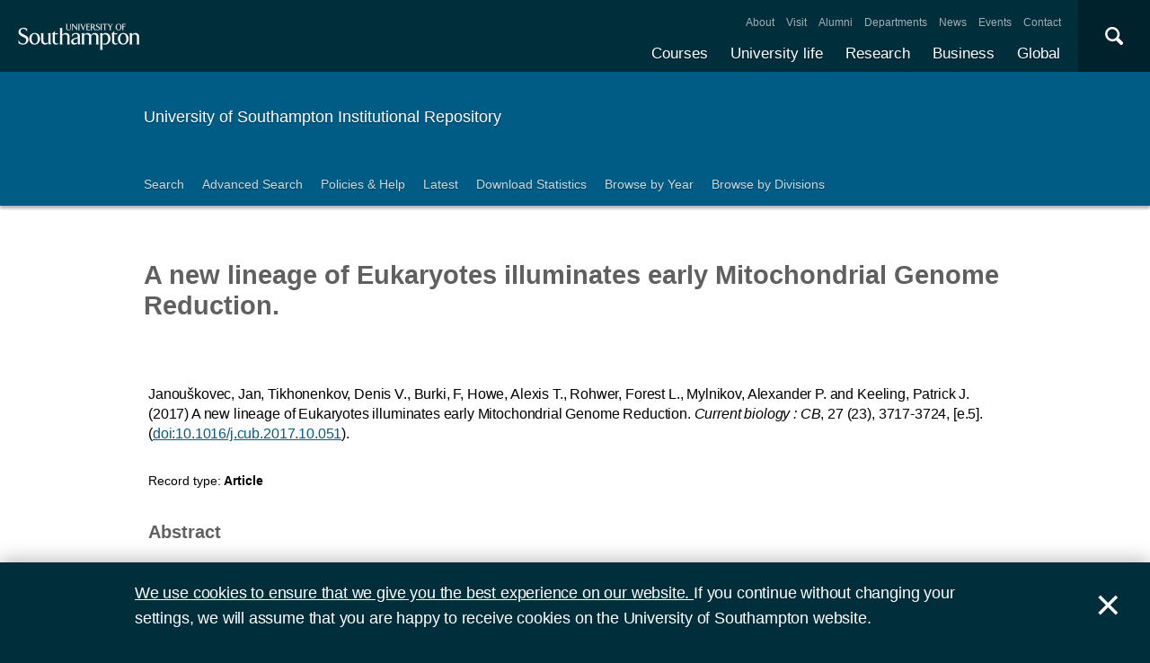

--- FILE ---
content_type: text/html; charset=utf-8
request_url: https://eprints.soton.ac.uk/458216/
body_size: 45690
content:
<!DOCTYPE html PUBLIC "-//W3C//DTD XHTML 1.0 Transitional//EN" "http://www.w3.org/TR/xhtml1/DTD/xhtml1-transitional.dtd">
<html xmlns="http://www.w3.org/1999/xhtml">
<head>
  <meta content="initial-scale=1, user-scalable=no, minimum-scale=1, maximum-scale=1" name="viewport" />
  <meta name="uosContentType" content="" />
  <meta content="utf-8" name="charset" />
  <meta http-equiv="X-UA-Compatible" content="IE=edge" />
  <title> A new lineage of Eukaryotes illuminates early Mitochondrial Genome Reduction.  - ePrints Soton</title>
  <link rel="icon" href="/favicon.ico" type="image/x-icon" />
  <link rel="shortcut icon" href="/favicon.ico" type="image/x-icon" />
  <script src="/javascript/jquery.min.js" type="text/javascript">// <!-- No script --></script>
  <script type="text/javascript">$.noConflict();</script>
  <meta name="eprints.eprintid" content="458216" />
<meta name="eprints.rev_number" content="8" />
<meta name="eprints.eprint_status" content="archive" />
<meta name="eprints.dir" content="foo/00/45/82/16" />
<meta name="eprints.datestamp" content="2022-06-30 17:34:22" />
<meta name="eprints.lastmod" content="2024-03-17 04:11:17" />
<meta name="eprints.status_changed" content="2022-06-30 17:34:22" />
<meta name="eprints.type" content="article" />
<meta name="eprints.metadata_visibility" content="show" />
<meta name="eprints.ispublished" content="pub" />
<meta name="eprints.full_text_status" content="none" />
<meta name="eprints.note" content="https://www.elsevier.com/about/policies/open-access-licenses/elsevier-user-license" />
<meta name="eprints.date" content="2017-11-22" />
<meta name="eprints.publication" content="Current biology : CB" />
<meta name="eprints.id_number" content="10.1016/j.cub.2017.10.051" />
<meta name="eprints.refereed" content="TRUE" />
<meta name="eprints.divisions" content="4c13f881-bf2b-40df-ba75-59da62513662" />
<meta name="eprints.volume" content="27" />
<meta name="eprints.number" content="23" />
<meta name="eprints.doi" content="10.1016/j.cub.2017.10.051" />
<meta name="eprints.ean" content="e.5" />
<meta name="eprints.creators_name" content="Janouškovec, Jan" />
<meta name="eprints.creators_name" content="Tikhonenkov, Denis V." />
<meta name="eprints.creators_name" content="Burki, F" />
<meta name="eprints.creators_name" content="Howe, Alexis T." />
<meta name="eprints.creators_name" content="Rohwer, Forest L." />
<meta name="eprints.creators_name" content="Mylnikov, Alexander P." />
<meta name="eprints.creators_name" content="Keeling, Patrick J." />
<meta name="eprints.creators_id" content="fbaa4a5d-872e-465b-b2c3-bb35df455cc6" />
<meta name="eprints.creators_id" content="a1c998c0-e960-4269-b711-70f098020d96" />
<meta name="eprints.creators_id" content="f0b7504b-e486-47c1-a648-d24a94641917" />
<meta name="eprints.creators_id" content="3e3b79df-ebfd-40e4-bb77-9b45eb8c4ef0" />
<meta name="eprints.creators_id" content="4b9c98f5-83f0-4aa4-aa0c-8bd0780bc17c" />
<meta name="eprints.creators_id" content="ba6dced3-1dcf-4879-aca5-36782fceee35" />
<meta name="eprints.creators_id" content="fd51c2ef-1daa-442d-b186-71001aa7ca7d" />
<meta name="eprints.creators_orcid" content="0000-0001-6547-749X" />
<meta name="eprints.creators_hidden" content="FALSE" />
<meta name="eprints.creators_hidden" content="FALSE" />
<meta name="eprints.creators_hidden" content="FALSE" />
<meta name="eprints.creators_hidden" content="FALSE" />
<meta name="eprints.creators_hidden" content="FALSE" />
<meta name="eprints.creators_hidden" content="FALSE" />
<meta name="eprints.creators_hidden" content="FALSE" />
<meta name="eprints.contributors_type" content="http://www.loc.gov/loc.terms/relators/AUT" />
<meta name="eprints.contributors_type" content="http://www.loc.gov/loc.terms/relators/AUT" />
<meta name="eprints.contributors_type" content="http://www.loc.gov/loc.terms/relators/AUT" />
<meta name="eprints.contributors_type" content="http://www.loc.gov/loc.terms/relators/AUT" />
<meta name="eprints.contributors_type" content="http://www.loc.gov/loc.terms/relators/AUT" />
<meta name="eprints.contributors_type" content="http://www.loc.gov/loc.terms/relators/AUT" />
<meta name="eprints.contributors_type" content="http://www.loc.gov/loc.terms/relators/AUT" />
<meta name="eprints.contributors_name" content="Janouškovec, Jan" />
<meta name="eprints.contributors_name" content="Tikhonenkov, Denis V." />
<meta name="eprints.contributors_name" content="Burki, F" />
<meta name="eprints.contributors_name" content="Howe, Alexis T." />
<meta name="eprints.contributors_name" content="Rohwer, Forest L." />
<meta name="eprints.contributors_name" content="Mylnikov, Alexander P." />
<meta name="eprints.contributors_name" content="Keeling, Patrick J." />
<meta name="eprints.contributors_id" content="fbaa4a5d-872e-465b-b2c3-bb35df455cc6" />
<meta name="eprints.contributors_id" content="a1c998c0-e960-4269-b711-70f098020d96" />
<meta name="eprints.contributors_id" content="f0b7504b-e486-47c1-a648-d24a94641917" />
<meta name="eprints.contributors_id" content="3e3b79df-ebfd-40e4-bb77-9b45eb8c4ef0" />
<meta name="eprints.contributors_id" content="4b9c98f5-83f0-4aa4-aa0c-8bd0780bc17c" />
<meta name="eprints.contributors_id" content="ba6dced3-1dcf-4879-aca5-36782fceee35" />
<meta name="eprints.contributors_id" content="fd51c2ef-1daa-442d-b186-71001aa7ca7d" />
<meta name="eprints.contributors_orcid" content="0000-0001-6547-749X" />
<meta name="eprints.contributors_hidden" content="FALSE" />
<meta name="eprints.contributors_hidden" content="FALSE" />
<meta name="eprints.contributors_hidden" content="FALSE" />
<meta name="eprints.contributors_hidden" content="FALSE" />
<meta name="eprints.contributors_hidden" content="FALSE" />
<meta name="eprints.contributors_hidden" content="FALSE" />
<meta name="eprints.contributors_hidden" content="FALSE" />
<meta name="eprints.title" content="A new lineage of Eukaryotes illuminates early Mitochondrial Genome Reduction." />
<meta name="eprints.abstract" content="The origin of eukaryotic cells represents a key transition in cellular evolution and is closely tied to outstanding questions about mitochondrial endosymbiosis [1, 2]. For example, gene-rich mitochondrial genomes are thought to be indicative of an ancient divergence, but this relies on unexamined assumptions about endosymbiont-to-host gene transfer [3, 4, 5]. Here, we characterize Ancoracysta twista, a new predatory flagellate that is not closely related to any known lineage in 201-protein phylogenomic trees and has a unique morphology, including a novel type of extrusome (ancoracyst). The Ancoracysta mitochondrion has a gene-rich genome with a coding capacity exceeding that of all other eukaryotes except the distantly related jakobids and Diphylleia, and it uniquely possesses heterologous, nucleus-, and mitochondrion-encoded cytochrome c maturase systems. To comprehensively examine mitochondrial genome reduction, we also assembled mitochondrial genomes from picozoans and colponemids and re-annotated existing mitochondrial genomes using hidden Markov model gene profiles. This revealed over a dozen previously overlooked mitochondrial genes at the level of eukaryotic supergroups. Analysis of trends over evolutionary time demonstrates that gene transfer to the nucleus was non-linear, that it occurred in waves of exponential decrease, and that much of it took place comparatively early, massively independently, and with lineage-specific rates. This process has led to differential gene retention, suggesting that gene-rich mitochondrial genomes are not a product of their early divergence. Parallel transfer of mitochondrial genes and their functional replacement by new nuclear factors are important in models for the origin of eukaryotes, especially as major gaps in our knowledge of eukaryotic diversity at the deepest level remain unfilled." />
<meta name="eprints.date_type" content="published" />
<meta name="eprints.pagerange" content="3717-3724" />
<meta name="eprints.languages_3char" content="eng" />
<meta name="eprints.pure_uuid" content="f16ab54f-cbaa-4c24-b633-49b1b90d59ca" />
<meta name="eprints.language" content="English" />
<meta name="eprints.fp7_type" content="info:eu-repo/semantics/article" />
<meta name="eprints.dates_date" content="2017-11-22" />
<meta name="eprints.dates_date_type" content="published" />
<meta name="eprints.hoa_compliant" content="304" />
<meta name="eprints.hoa_date_pub" content="2022-06-30" />
<meta name="eprints.citation" content="          Janouškovec, Jan, Tikhonenkov, Denis V., Burki, F, Howe, Alexis T., Rohwer, Forest L., Mylnikov, Alexander P. and Keeling, Patrick J.       (2017)     A new lineage of Eukaryotes illuminates early Mitochondrial Genome Reduction.       Current biology : CB, 27 (23), 3717-3724, [e.5].   (doi:10.1016/j.cub.2017.10.051 &lt;http://dx.doi.org/10.1016/j.cub.2017.10.051&gt;).            " />
<link rel="schema.DC" href="http://purl.org/DC/elements/1.0/" />
<meta name="DC.relation" content="https://eprints.soton.ac.uk/458216/" />
<meta name="DC.title" content="A new lineage of Eukaryotes illuminates early Mitochondrial Genome Reduction." />
<meta name="DC.creator" content="Janouškovec, Jan" />
<meta name="DC.creator" content="Tikhonenkov, Denis V." />
<meta name="DC.creator" content="Burki, F" />
<meta name="DC.creator" content="Howe, Alexis T." />
<meta name="DC.creator" content="Rohwer, Forest L." />
<meta name="DC.creator" content="Mylnikov, Alexander P." />
<meta name="DC.creator" content="Keeling, Patrick J." />
<meta name="DC.description" content="The origin of eukaryotic cells represents a key transition in cellular evolution and is closely tied to outstanding questions about mitochondrial endosymbiosis [1, 2]. For example, gene-rich mitochondrial genomes are thought to be indicative of an ancient divergence, but this relies on unexamined assumptions about endosymbiont-to-host gene transfer [3, 4, 5]. Here, we characterize Ancoracysta twista, a new predatory flagellate that is not closely related to any known lineage in 201-protein phylogenomic trees and has a unique morphology, including a novel type of extrusome (ancoracyst). The Ancoracysta mitochondrion has a gene-rich genome with a coding capacity exceeding that of all other eukaryotes except the distantly related jakobids and Diphylleia, and it uniquely possesses heterologous, nucleus-, and mitochondrion-encoded cytochrome c maturase systems. To comprehensively examine mitochondrial genome reduction, we also assembled mitochondrial genomes from picozoans and colponemids and re-annotated existing mitochondrial genomes using hidden Markov model gene profiles. This revealed over a dozen previously overlooked mitochondrial genes at the level of eukaryotic supergroups. Analysis of trends over evolutionary time demonstrates that gene transfer to the nucleus was non-linear, that it occurred in waves of exponential decrease, and that much of it took place comparatively early, massively independently, and with lineage-specific rates. This process has led to differential gene retention, suggesting that gene-rich mitochondrial genomes are not a product of their early divergence. Parallel transfer of mitochondrial genes and their functional replacement by new nuclear factors are important in models for the origin of eukaryotes, especially as major gaps in our knowledge of eukaryotic diversity at the deepest level remain unfilled." />
<meta name="DC.date" content="2017-11-22" />
<meta name="DC.type" content="Article" />
<meta name="DC.type" content="PeerReviewed" />
<meta name="DC.identifier" content="          Janouškovec, Jan, Tikhonenkov, Denis V., Burki, F, Howe, Alexis T., Rohwer, Forest L., Mylnikov, Alexander P. and Keeling, Patrick J.       (2017)     A new lineage of Eukaryotes illuminates early Mitochondrial Genome Reduction.       Current biology : CB, 27 (23), 3717-3724, [e.5].   (doi:10.1016/j.cub.2017.10.051 &lt;http://dx.doi.org/10.1016/j.cub.2017.10.051&gt;).            " />
<meta name="DC.relation" content="10.1016/j.cub.2017.10.051" />
<meta name="DC.relation" content="10.1016/j.cub.2017.10.051" />
<meta name="DC.language" content="English" />
<link rel="alternate" href="https://eprints.soton.ac.uk/cgi/export/eprint/458216/RDFXML/soton-eprint-458216.rdf" type="application/rdf+xml" title="RDF+XML" />
<link rel="alternate" href="https://eprints.soton.ac.uk/cgi/export/eprint/458216/BibTeX/soton-eprint-458216.bib" type="text/plain" title="BibTeX" />
<link rel="alternate" href="https://eprints.soton.ac.uk/cgi/export/eprint/458216/RIOXX2/soton-eprint-458216.xml" type="text/xml; charset=utf-8" title="RIOXX2 XML" />
<link rel="alternate" href="https://eprints.soton.ac.uk/cgi/export/eprint/458216/RDFNT/soton-eprint-458216.nt" type="text/plain" title="RDF+N-Triples" />
<link rel="alternate" href="https://eprints.soton.ac.uk/cgi/export/eprint/458216/JSON/soton-eprint-458216.js" type="application/json; charset=utf-8" title="JSON" />
<link rel="alternate" href="https://eprints.soton.ac.uk/cgi/export/eprint/458216/DC/soton-eprint-458216.txt" type="text/plain; charset=utf-8" title="Dublin Core" />
<link rel="alternate" href="https://eprints.soton.ac.uk/cgi/export/eprint/458216/DC_Ext/soton-eprint-458216.txt" type="text/plain; charset=utf-8" title="Dublin Core" />
<link rel="alternate" href="https://eprints.soton.ac.uk/cgi/export/eprint/458216/Atom/soton-eprint-458216.xml" type="application/atom+xml;charset=utf-8" title="Atom" />
<link rel="alternate" href="https://eprints.soton.ac.uk/cgi/export/eprint/458216/Simple/soton-eprint-458216.txt" type="text/plain; charset=utf-8" title="Simple Metadata" />
<link rel="alternate" href="https://eprints.soton.ac.uk/cgi/export/eprint/458216/Refer/soton-eprint-458216.refer" type="text/plain" title="Refer" />
<link rel="alternate" href="https://eprints.soton.ac.uk/cgi/export/eprint/458216/METS/soton-eprint-458216.xml" type="text/xml; charset=utf-8" title="METS" />
<link rel="alternate" href="https://eprints.soton.ac.uk/cgi/export/eprint/458216/HTML/soton-eprint-458216.html" type="text/html; charset=utf-8" title="HTML Citation" />
<link rel="alternate" href="https://eprints.soton.ac.uk/cgi/export/eprint/458216/Text/soton-eprint-458216.txt" type="text/plain; charset=utf-8" title="ASCII Citation" />
<link rel="alternate" href="https://eprints.soton.ac.uk/cgi/export/eprint/458216/ContextObject/soton-eprint-458216.xml" type="text/xml; charset=utf-8" title="OpenURL ContextObject" />
<link rel="alternate" href="https://eprints.soton.ac.uk/cgi/export/eprint/458216/EndNote/soton-eprint-458216.enw" type="text/enw" title="EndNote" />
<link rel="alternate" href="https://eprints.soton.ac.uk/cgi/export/eprint/458216/MODS/soton-eprint-458216.xml" type="text/xml; charset=utf-8" title="MODS" />
<link rel="alternate" href="https://eprints.soton.ac.uk/cgi/export/eprint/458216/COinS/soton-eprint-458216.txt" type="text/plain; charset=utf-8" title="OpenURL ContextObject in Span" />
<link rel="alternate" href="https://eprints.soton.ac.uk/cgi/export/eprint/458216/HTMLList/soton-eprint-458216.html" type="text/html; charset=utf-8" title="HTML List" />
<link rel="alternate" href="https://eprints.soton.ac.uk/cgi/export/eprint/458216/DIDL/soton-eprint-458216.xml" type="text/xml; charset=utf-8" title="MPEG-21 DIDL" />
<link rel="alternate" href="https://eprints.soton.ac.uk/cgi/export/eprint/458216/XML/soton-eprint-458216.xml" type="application/vnd.eprints.data+xml; charset=utf-8" title="EP3 XML" />
<link rel="alternate" href="https://eprints.soton.ac.uk/cgi/export/eprint/458216/DataCiteXML/soton-eprint-458216.xml" type="application/xml; charset=utf-8" title="Data Cite XML" />
<link rel="alternate" href="https://eprints.soton.ac.uk/cgi/export/eprint/458216/RIS/soton-eprint-458216.ris" type="text/plain" title="Reference Manager" />
<link rel="alternate" href="https://eprints.soton.ac.uk/cgi/export/eprint/458216/RDFN3/soton-eprint-458216.n3" type="text/n3" title="RDF+N3" />
<link rel="alternate" href="https://eprints.soton.ac.uk/cgi/export/eprint/458216/HTMLPlus/soton-eprint-458216.html" type="text/html; charset=utf-8" title="HTML Citation" />
<link rel="Top" href="http://eprints.soton.ac.uk/" />
    <link rel="Sword" href="https://eprints.soton.ac.uk/sword-app/servicedocument" />
    <link rel="SwordDeposit" href="https://eprints.soton.ac.uk/id/contents" />
    <link rel="Search" type="text/html" href="http://eprints.soton.ac.uk/cgi/search" />
    <link rel="Search" type="application/opensearchdescription+xml" href="http://eprints.soton.ac.uk/cgi/opensearchdescription" />
    <script type="text/javascript" src="https://www.google.com/jsapi"><!--padder--></script><script type="text/javascript">
// <![CDATA[
google.load("visualization", "1", {packages:["corechart", "geochart"]});
// ]]></script><script type="text/javascript">
// <![CDATA[
var eprints_http_root = "https:\/\/eprints.soton.ac.uk";
var eprints_http_cgiroot = "https:\/\/eprints.soton.ac.uk\/cgi";
var eprints_oai_archive_id = "eprints.soton.ac.uk";
var eprints_logged_in = false;
// ]]></script>
    <style type="text/css">.ep_logged_in { display: none }</style>
    <link rel="stylesheet" type="text/css" href="/style/auto-3.3.15.css" />
    <script type="text/javascript" src="/javascript/auto-3.3.15.js"><!--padder--></script>
    <!--[if lte IE 6]>
        <link rel="stylesheet" type="text/css" href="/style/ie6.css" />
   <![endif]-->
    <meta name="Generator" content="EPrints 3.3.15" />
    <meta http-equiv="Content-Type" content="text/html; charset=UTF-8" />
    <meta http-equiv="Content-Language" content="en" />
    
  <script type="text/x-mathjax-config">
    MathJax.Hub.Config({tex2jax: {inlineMath: [['$','$'], ['\\(','\\)']]}});
  </script>
  <script type="text/javascript" async="async" src="https://cdnjs.cloudflare.com/ajax/libs/mathjax/2.7.1/MathJax.js?config=TeX-MML-AM_CHTML">
  </script>
  <link type="text/css" href="https://www.southampton.ac.uk/assets/site/design/styles/uos.main.0.7.3.min.css" rel="stylesheet" />
</head>
<body>

<header data-mobile="/sitemap.json" class="uos-chrome-header">
<a tabindex="1" href="http://www.southampton.ac.uk" class="uos-brand"><span>The University of Southampton</span></a>
<div class="uos-header-dual-navigation"><nav class="uos-header-dual-navigation-wrap">
<ul id="js-header-nav-primary" class="uos-header-nav uos-header-nav-primary uos-shadow-text">
  <li><a href="https://www.southampton.ac.uk/courses.page" target="_top" title="Explore our full range of courses and prospectuses">Courses</a></li>
  <li><a href="https://www.southampton.ac.uk/uni-life.page" target="_top" title="Find out about all aspects of university life">University life</a></li>
  <li><a href="https://www.southampton.ac.uk/research.page" target="_top" title="Discover our research, facilities, expertise and researcher support ">Research</a></li>
  <li><a href="https://www.southampton.ac.uk/business.page" target="_top" title="Access our world-class experts, facilities, and business services">Business</a></li>
  <li><a href="https://www.southampton.ac.uk/global-connections.page" target="_top" title="Explore our links with talented people around the world">Global</a></li>
</ul>
<ul class="uos-header-nav uos-header-nav-secondary">
<li><a href="https://www.southampton.ac.uk/about.page" target="_top" title="">About</a></li>
<li><a href="https://www.southampton.ac.uk/about/visit.page" target="_top" title="">Visit</a></li>
<li><a href="https://www.southampton.ac.uk/alumni-supporters.page" target="_top" title="">Alumni</a></li>
<li><a href="https://www.southampton.ac.uk/about/departments.page" target="_top" title="">Departments</a></li>
<li><a href="https://www.southampton.ac.uk/news.page" target="_top" title="">News</a></li>
<li><a href="https://www.southampton.ac.uk/news/events.page" target="" title="">Events</a></li>
<li><a href="https://www.southampton.ac.uk/contact.page" target="_top" title="">Contact</a></li>
</ul></nav></div>

<div data-target=".uos-blade-cover" class="uos-header-mobile-trigger js-trigger"></div><div class="uos-blade-cover"><div class="uos-blade-container"><nav class="uos-blade-menu uos-blade-slide"></nav></div></div><div class="uos-header-search"><div data-target=".uos-header-search-drop" class="uos-header-search-trigger js-trigger">×</div><form method="get" action="https://search.soton.ac.uk/Pages/Results.aspx" class="uos-header-search-drop uos-shadow-box" id="dropSearch"><label class="uos-sr">Search the Site</label><input name="k" placeholder="Search..." class="uos-search-input" id="uos-main-search" /><button class="uos-btn uos-btn-primary">Search</button><div class="uos-btn-group"><span class="uos-header-search-sub">Filter your search:</span><input checked="" name="filter" type="radio" class="uos-sr" id="searchCategoryAll" /><label onclick="document.getElementById('dropSearch').action='https://search.soton.ac.uk/Pages/Results.aspx';" for="searchCategoryAll" class="uos-btn"> All </label><input name="filter" type="radio" class="uos-sr" id="searchCategoryCourses" /><label onclick="document.getElementById('dropSearch').action='https://search.soton.ac.uk/Pages/courseresults.aspx';" for="searchCategoryCourses" class="uos-btn"> Courses </label><input name="filter" type="radio" class="uos-sr" id="searchCategoryProjects" /><label onclick="document.getElementById('dropSearch').action='https://search.soton.ac.uk/Pages/projectresults.aspx';" for="searchCategoryProjects" class="uos-btn"> Projects </label><input name="filter" type="radio" class="uos-sr" id="searchCategoryStaff" /><label onclick="document.getElementById('dropSearch').action='https://search.soton.ac.uk/Pages/staffresults.aspx';" for="searchCategoryStaff" class="uos-btn"> Staff </label></div></form></div></header>



<div class="uos-tier uos-tier-banner uos-shadow-text"><div class="uos-tier-inner"><span class="uos-tier-banner-title"><a href="/">University of Southampton Institutional Repository</a></span></div></div><nav class="uos-tier uos-tier-compressed uos-site-menus uos-shadow-text  uos-site-menus-single"><div class="uos-tier-inner"><div data-menu="0" class="js-more-menu uos-site-menu"><div class="uos-site-menu-crop"><ul class="uos-site-menu-container">
  <li class="uos-site-menu-link"><a href="http://eprints.soton.ac.uk/cgi/search/simple">Search</a></li>
  <li class="uos-site-menu-link"><a href="http://eprints.soton.ac.uk/cgi/search/advanced">Advanced Search</a></li>
  <li class="uos-site-menu-link"><a href="http://library.soton.ac.uk/openaccess/eprints">Policies &amp; Help</a></li>
  <li class="uos-site-menu-link"><a href="https://eprints.soton.ac.uk/cgi/latest">Latest</a></li>
  <li class="uos-site-menu-link"><a href="https://eprints.soton.ac.uk/stats.html">Download Statistics</a></li>
  <li class="uos-site-menu-link"><a href="https://eprints.soton.ac.uk/view/year/">Browse by Year</a></li>
  <li class="uos-site-menu-link"><a href="https://eprints.soton.ac.uk/view/divisions/">Browse by Divisions</a></li>
</ul>
</div><span data-direction="left" class="uos-site-menu-control uos-control-left"><em class="uos-sr">Left</em></span><span data-direction="right" class="uos-site-menu-control uos-control-right"><em class="uos-sr">Right</em></span></div></div></nav>



<div class="uos-tier "><div class="uos-tier-inner">
<div class="uos-ep-main">





        
        <h1 class="ep_tm_pagetitle">

A new lineage of Eukaryotes illuminates early Mitochondrial Genome Reduction.

</h1>
        <div class="ep_summary_content"><div class="ep_summary_content_left"></div><div class="ep_summary_content_right"></div><div class="ep_summary_content_top"></div><div class="ep_summary_content_main">
  
  

  

<div style="display:none">
  
      <div itemscope="itemscope" itemtype="http://schema.org/ScholarlyArticle">
        

<div itemprop="name">A new lineage of Eukaryotes illuminates early Mitochondrial Genome Reduction.</div>
<div itemprop="headline">A new lineage of Eukaryotes illuminates early Mitochondrial Genome Reduction.</div>
<img itemprop="image" src="/images/eprintslogo.gif" />

  <div itemprop="description">The origin of eukaryotic cells represents a key transition in cellular evolution and is closely tied to outstanding questions about mitochondrial endosymbiosis [1, 2]. For example, gene-rich mitochondrial genomes are thought to be indicative of an ancient divergence, but this relies on unexamined assumptions about endosymbiont-to-host gene transfer [3, 4, 5]. Here, we characterize Ancoracysta twista, a new predatory flagellate that is not closely related to any known lineage in 201-protein phylogenomic trees and has a unique morphology, including a novel type of extrusome (ancoracyst). The Ancoracysta mitochondrion has a gene-rich genome with a coding capacity exceeding that of all other eukaryotes except the distantly related jakobids and Diphylleia, and it uniquely possesses heterologous, nucleus-, and mitochondrion-encoded cytochrome c maturase systems. To comprehensively examine mitochondrial genome reduction, we also assembled mitochondrial genomes from picozoans and colponemids and re-annotated existing mitochondrial genomes using hidden Markov model gene profiles. This revealed over a dozen previously overlooked mitochondrial genes at the level of eukaryotic supergroups. Analysis of trends over evolutionary time demonstrates that gene transfer to the nucleus was non-linear, that it occurred in waves of exponential decrease, and that much of it took place comparatively early, massively independently, and with lineage-specific rates. This process has led to differential gene retention, suggesting that gene-rich mitochondrial genomes are not a product of their early divergence. Parallel transfer of mitochondrial genes and their functional replacement by new nuclear factors are important in models for the origin of eukaryotes, especially as major gaps in our knowledge of eukaryotic diversity at the deepest level remain unfilled.</div>




  <div itemprop="identifier"><a href="http://doi.org/10.1016/j.cub.2017.10.051" target="_blank">10.1016/j.cub.2017.10.051</a></div>







  <div itemprop="pagination">3717-3724</div>





  
    <div itemprop="creator" itemscope="itemscope" itemtype="http://schema.org/Person">
      <div itemprop="name"><span class="person_name">Janouškovec, Jan</span></div>
      
        <div itemprop="identifier">fbaa4a5d-872e-465b-b2c3-bb35df455cc6</div>
      
    </div>
  
    <div itemprop="creator" itemscope="itemscope" itemtype="http://schema.org/Person">
      <div itemprop="name"><span class="person_name">Tikhonenkov, Denis V.</span></div>
      
        <div itemprop="identifier">a1c998c0-e960-4269-b711-70f098020d96</div>
      
    </div>
  
    <div itemprop="creator" itemscope="itemscope" itemtype="http://schema.org/Person">
      <div itemprop="name"><span class="person_name">Burki, F</span></div>
      
        <div itemprop="identifier">f0b7504b-e486-47c1-a648-d24a94641917</div>
      
    </div>
  
    <div itemprop="creator" itemscope="itemscope" itemtype="http://schema.org/Person">
      <div itemprop="name"><span class="person_name">Howe, Alexis T.</span></div>
      
        <div itemprop="identifier">3e3b79df-ebfd-40e4-bb77-9b45eb8c4ef0</div>
      
    </div>
  
    <div itemprop="creator" itemscope="itemscope" itemtype="http://schema.org/Person">
      <div itemprop="name"><span class="person_name">Rohwer, Forest L.</span></div>
      
        <div itemprop="identifier">4b9c98f5-83f0-4aa4-aa0c-8bd0780bc17c</div>
      
    </div>
  
    <div itemprop="creator" itemscope="itemscope" itemtype="http://schema.org/Person">
      <div itemprop="name"><span class="person_name">Mylnikov, Alexander P.</span></div>
      
        <div itemprop="identifier">ba6dced3-1dcf-4879-aca5-36782fceee35</div>
      
    </div>
  
    <div itemprop="creator" itemscope="itemscope" itemtype="http://schema.org/Person">
      <div itemprop="name"><span class="person_name">Keeling, Patrick J.</span></div>
      
        <div itemprop="identifier">fd51c2ef-1daa-442d-b186-71001aa7ca7d</div>
      
    </div>
  


  

   

  







  
    
      <div itemprop="datePublished">22 November 2017</div>
    
    
  



  
    <div itemprop="contributor" itemscope="itemscope" itemtype="http://schema.org/Person">
      <div itemprop="name"><span class="person_name">Janouškovec, Jan</span></div>
      
        <div itemprop="identifier">fbaa4a5d-872e-465b-b2c3-bb35df455cc6</div>
      
    </div>
  
    <div itemprop="contributor" itemscope="itemscope" itemtype="http://schema.org/Person">
      <div itemprop="name"><span class="person_name">Tikhonenkov, Denis V.</span></div>
      
        <div itemprop="identifier">a1c998c0-e960-4269-b711-70f098020d96</div>
      
    </div>
  
    <div itemprop="contributor" itemscope="itemscope" itemtype="http://schema.org/Person">
      <div itemprop="name"><span class="person_name">Burki, F</span></div>
      
        <div itemprop="identifier">f0b7504b-e486-47c1-a648-d24a94641917</div>
      
    </div>
  
    <div itemprop="contributor" itemscope="itemscope" itemtype="http://schema.org/Person">
      <div itemprop="name"><span class="person_name">Howe, Alexis T.</span></div>
      
        <div itemprop="identifier">3e3b79df-ebfd-40e4-bb77-9b45eb8c4ef0</div>
      
    </div>
  
    <div itemprop="contributor" itemscope="itemscope" itemtype="http://schema.org/Person">
      <div itemprop="name"><span class="person_name">Rohwer, Forest L.</span></div>
      
        <div itemprop="identifier">4b9c98f5-83f0-4aa4-aa0c-8bd0780bc17c</div>
      
    </div>
  
    <div itemprop="contributor" itemscope="itemscope" itemtype="http://schema.org/Person">
      <div itemprop="name"><span class="person_name">Mylnikov, Alexander P.</span></div>
      
        <div itemprop="identifier">ba6dced3-1dcf-4879-aca5-36782fceee35</div>
      
    </div>
  
    <div itemprop="contributor" itemscope="itemscope" itemtype="http://schema.org/Person">
      <div itemprop="name"><span class="person_name">Keeling, Patrick J.</span></div>
      
        <div itemprop="identifier">fd51c2ef-1daa-442d-b186-71001aa7ca7d</div>
      
    </div>
  







      </div>
    
</div>



  <div class="uos-grid uos-grid-1">
    <p>
<span class="citation">

      
  

  
  

  
  

  
    <span class="creators"><span class="person_name">Janouškovec, Jan</span>, <span class="person_name">Tikhonenkov, Denis V.</span>, <span class="person_name">Burki, F</span>, <span class="person_name">Howe, Alexis T.</span>, <span class="person_name">Rohwer, Forest L.</span>, <span class="person_name">Mylnikov, Alexander P.</span> and <span class="person_name">Keeling, Patrick J.</span></span>
  





  
  
  
   
    <span class="date">(2017)</span>
  



  
    
    <span class="title">A new lineage of Eukaryotes illuminates early Mitochondrial Genome Reduction.</span>


  
  

  



  
    <span class="publication"><em>Current biology : CB</em></span>, <span class="volume">27</span> <span class="number">(23)</span>, <span class="pagerange">3717-3724</span>, <span class="article-number">[e.5]</span>.
  

  <span class="doi"> (<a href="http://dx.doi.org/10.1016/j.cub.2017.10.051">doi:10.1016/j.cub.2017.10.051</a>).</span> 

  
  

   


  
  
  

  




  
</span>
</p>
  </div>

  <div class="uos-grid uos-grid-1">
    <div class="uos-eprints-dv">
      <span class="uos-eprints-dv-label">Record type:</span>
      Article
      
      
      
    </div>
  </div>

    
      <div class="uos-grid uos-grid-1">
        
          <h2>Abstract</h2>
          <p>The origin of eukaryotic cells represents a key transition in cellular evolution and is closely tied to outstanding questions about mitochondrial endosymbiosis [1, 2]. For example, gene-rich mitochondrial genomes are thought to be indicative of an ancient divergence, but this relies on unexamined assumptions about endosymbiont-to-host gene transfer [3, 4, 5]. Here, we characterize Ancoracysta twista, a new predatory flagellate that is not closely related to any known lineage in 201-protein phylogenomic trees and has a unique morphology, including a novel type of extrusome (ancoracyst). The Ancoracysta mitochondrion has a gene-rich genome with a coding capacity exceeding that of all other eukaryotes except the distantly related jakobids and Diphylleia, and it uniquely possesses heterologous, nucleus-, and mitochondrion-encoded cytochrome c maturase systems. To comprehensively examine mitochondrial genome reduction, we also assembled mitochondrial genomes from picozoans and colponemids and re-annotated existing mitochondrial genomes using hidden Markov model gene profiles. This revealed over a dozen previously overlooked mitochondrial genes at the level of eukaryotic supergroups. Analysis of trends over evolutionary time demonstrates that gene transfer to the nucleus was non-linear, that it occurred in waves of exponential decrease, and that much of it took place comparatively early, massively independently, and with lineage-specific rates. This process has led to differential gene retention, suggesting that gene-rich mitochondrial genomes are not a product of their early divergence. Parallel transfer of mitochondrial genes and their functional replacement by new nuclear factors are important in models for the origin of eukaryotes, especially as major gaps in our knowledge of eukaryotic diversity at the deepest level remain unfilled.</p>
        
        <p>This record has no associated files available for download.</p>
      </div>
    
    
   


  
  <div class="uos-grid uos-grid-2-3" style="clear:both">

  <h2>More information</h2>
  
    
      <div class="uos-eprints-dv"><span class="uos-eprints-dv-label">Published date:</span> 22 November 2017</div> 
    
  

  
    
  
    
     <div class="uos-eprints-dv">
        <span class="uos-eprints-dv-label">Additional Information:</span>
        https://www.elsevier.com/about/policies/open-access-licenses/elsevier-user-license
      </div>
    
  
    
  
    
  
    
  
    
  
    
  
    
  

  <div class="uos-button-set">
  
    
  
  </div>

        <h2>Identifiers</h2>

        <div class="uos-eprints-dv"><span class="uos-eprints-dv-label">Local EPrints ID:</span> 458216</div>
        <div class="uos-eprints-dv"><span class="uos-eprints-dv-label">URI:</span> http://eprints.soton.ac.uk/id/eprint/458216</div>
        
          <div class="uos-eprints-dv"><span class="uos-eprints-dv-label">DOI:</span> <a href="http://dx.doi.org/10.1016/j.cub.2017.10.051">doi:10.1016/j.cub.2017.10.051</a></div>
        
        
        
        
          <div class="uos-eprints-dv"><span class="uos-eprints-dv-label">PURE UUID:</span> f16ab54f-cbaa-4c24-b633-49b1b90d59ca</div>
        
  
    
        
          
            
              <div class="uos-eprints-dv"><span class="uos-eprints-dv-label">
                ORCID for <span class="person_name">Jan Janouškovec</span>:</span> 
                <a href="https://orcid.org/0000-0001-6547-749X"><img alt="ORCID iD" src="/images/orcid_24x24.png" style="vertical-align: middle; width:16px; height:16px; margin-right:4px" /></a>
                <a href="https://orcid.org/0000-0001-6547-749X">orcid.org/0000-0001-6547-749X</a>
              </div>
            
          
        
    
        
          
        
    
        
          
        
    
        
          
        
    
        
          
        
    
        
          
        
    
        
          
        
    
  


  <h2>Catalogue record</h2>
  <div class="uos-eprints-dv"><span class="uos-eprints-dv-label">Date deposited:</span> 30 Jun 2022 17:34</div>
  <div class="uos-eprints-dv"><span class="uos-eprints-dv-label">Last modified:</span> 17 Mar 2024 04:11</div>

  <h2>Export record</h2>
  <form method="get" accept-charset="utf-8" action="/cgi/export_redirect"><input name="eprintid" id="eprintid" value="458216" type="hidden" /><select name="format" id="format"><option value="Text">ASCII Citation</option><option value="Atom">Atom</option><option value="BibTeX">BibTeX</option><option value="DataCiteXML">Data Cite XML</option><option value="DC">Dublin Core</option><option value="DC_Ext">Dublin Core</option><option value="XML">EP3 XML</option><option value="EndNote">EndNote</option><option value="HTML">HTML Citation</option><option value="HTMLPlus">HTML Citation</option><option value="HTMLList">HTML List</option><option value="JSON">JSON</option><option value="METS">METS</option><option value="MODS">MODS</option><option value="DIDL">MPEG-21 DIDL</option><option value="ContextObject">OpenURL ContextObject</option><option value="COinS">OpenURL ContextObject in Span</option><option value="RDFNT">RDF+N-Triples</option><option value="RDFN3">RDF+N3</option><option value="RDFXML">RDF+XML</option><option value="RIOXX2">RIOXX2 XML</option><option value="Refer">Refer</option><option value="RIS">Reference Manager</option><option value="Simple">Simple Metadata</option></select><input type="submit" value="Export" class="ep_form_action_button" /></form>

  
   <h2>Altmetrics</h2>
   <div id="altmetric_summary_page" data-doi="10.1016/j.cub.2017.10.051"></div>
   <script type="text/javascript">
new EP_Altmetric_Badge( 'altmetric_summary_page' );
   </script>
  

</div><!-- end of 2/3 column -->

 


  <div class="uos-grid uos-grid-3">

    <div style="padding-bottom: 10px">
      <h2>Share this record</h2>
      <a onclick="window.open('https://www.facebook.com/sharer/sharer.php?u=https://eprints.soton.ac.uk/458216/', 'newwindow', 'width=500, height=380'); return false;" href="https://www.facebook.com/sharer/sharer.php?u=https://eprints.soton.ac.uk/458216/" class="uos-btn uos-btn-icon uos-icon-facebook uos-icon-zoom">Share this on Facebook</a><a onclick="window.open('https://twitter.com/intent/tweet?text=A%20new%20lineage%20of%20Eukaryotes%20illuminates%20early%20Mitochondrial%20Genome%20Reduction%2E+https://eprints.soton.ac.uk/458216/', 'newwindow', 'width=500, height=380'); return false;" href="https://twitter.com/intent/tweet?text=A%20new%20lineage%20of%20Eukaryotes%20illuminates%20early%20Mitochondrial%20Genome%20Reduction%2E+https://eprints.soton.ac.uk/458216/" class="uos-btn uos-btn-icon uos-icon-twitter uos-icon-zoom">Share this on Twitter </a><a onclick="window.open('http://service.weibo.com/share/share.php?url=A%20new%20lineage%20of%20Eukaryotes%20illuminates%20early%20Mitochondrial%20Genome%20Reduction%2E+https://eprints.soton.ac.uk/458216/', 'newwindow', 'width=650, height=385'); return false;" href="http://service.weibo.com/share/share.php?url=A%20new%20lineage%20of%20Eukaryotes%20illuminates%20early%20Mitochondrial%20Genome%20Reduction%2E+https://eprints.soton.ac.uk/458216/" class="uos-btn uos-btn-icon uos-icon-weibo uos-icon-zoom">Share this on Weibo</a>
    </div>

    
      <h2>Contributors</h2>
      
        <div class="uos-eprints-dv">  
          <span class="uos-eprints-dv-label">Author:</span>
          
            
              
              
                <span class="person_name">Jan Janouškovec</span>
              
              
                <a href="https://orcid.org/0000-0001-6547-749X"><img alt="ORCID iD" src="/images/orcid_24x24.png" style="vertical-align: middle; width:16px; height:16px; margin-right:4px" /></a>
              
            
            
          
        </div>
      
        <div class="uos-eprints-dv">  
          <span class="uos-eprints-dv-label">Author:</span>
          
            
            
              <span class="person_name">Denis V. Tikhonenkov</span>
            
          
        </div>
      
        <div class="uos-eprints-dv">  
          <span class="uos-eprints-dv-label">Author:</span>
          
            
            
              <span class="person_name">F Burki</span>
            
          
        </div>
      
        <div class="uos-eprints-dv">  
          <span class="uos-eprints-dv-label">Author:</span>
          
            
            
              <span class="person_name">Alexis T. Howe</span>
            
          
        </div>
      
        <div class="uos-eprints-dv">  
          <span class="uos-eprints-dv-label">Author:</span>
          
            
            
              <span class="person_name">Forest L. Rohwer</span>
            
          
        </div>
      
        <div class="uos-eprints-dv">  
          <span class="uos-eprints-dv-label">Author:</span>
          
            
            
              <span class="person_name">Alexander P. Mylnikov</span>
            
          
        </div>
      
        <div class="uos-eprints-dv">  
          <span class="uos-eprints-dv-label">Author:</span>
          
            
            
              <span class="person_name">Patrick J. Keeling</span>
            
          
        </div>
      
      
      
    

  

  </div>


  <div class="uos-grid uos-grid-1">
    <h2>Download statistics</h2>
    <div style="overflow-x: auto">
      <p>Downloads from ePrints over the past year. Other digital versions may also be available to download e.g. from the publisher's website.</p>
      <div id="irstats2_summary_page_downloads" class="irstats2_graph"></div>
      <p><a href="/cgi/stats/report/eprint/458216">View more statistics</a></p>
    </div>
    <script type="text/javascript">
jQuery(document).ready(function(){
                new EPJS_Stats_GoogleGraph ( { 'context': {
                        'range':'1y',
                        'set_name': 'eprint',
                        'set_value': 458216,
                        'datatype':'downloads' },
                        'options': {
                        'container_id': 'irstats2_summary_page_downloads', 'date_resolution':'month','graph_type':'column'
                        } } );
                });
    </script>
  </div>

  
  
  <div class="uos-grid uos-grid-1">
    <a href="/cgi/users/home?screen=EPrint%3A%3AView&amp;eprintid=458216">Library staff additional information</a>
  </div>
</div><div class="ep_summary_content_bottom"></div><div class="ep_summary_content_after"></div></div>
</div><!-- end uos-ep-main -->
</div></div>

<div class="uos-tier uos-tier-strip">
<div class="uos-tier-inner" style="font-size:80%">

<div style="float: right;">
<span class="ep_search_feed"><a href="https://eprints.soton.ac.uk/cgi/latest_tool?output=Atom"><span style="color: #d97947" class="uos-icon-rss"></span></a><a href="/cgi/latest_tool?output=Atom">Atom</a></span>
<span class="ep_search_feed"><a href="https://eprints.soton.ac.uk/cgi/latest_tool?output=RSS"><span style="color: #d97947" class="uos-icon-rss"></span></a><a href="/cgi/latest_tool?output=RSS">RSS 1.0</a></span>
<span class="ep_search_feed"><a href="https://eprints.soton.ac.uk/cgi/latest_tool?output=RSS2"><span style="color: #d97947" class="uos-icon-rss"></span></a><a href="/cgi/latest_tool?output=RSS2">RSS 2.0</a></span>
</div>

    <p>Contact ePrints Soton: <a href="mailto:eprints@soton.ac.uk">eprints@soton.ac.uk</a></p>
    <p>ePrints Soton supports <a href="http://www.openarchives.org"><abbr title="Open Archives Protocol for Metadata Harvesting v2.0">OAI 2.0</abbr></a> with a base URL of http://eprints.soton.ac.uk/cgi/oai2</p>
    <p>This repository has been built using <a href="http://eprints.org/software/">EPrints software</a>, developed at the University of Southampton, but available to everyone to use.</p>
</div>
</div>



<footer class="uos-chrome-footer">


<div class="uos-chrome-footer-meta"><div class="uos-component_container"><span>© 2017 University of Southampton</span><nav><ul>
<li><a href="http://www.southampton.ac.uk/library/sitemap.page">Site map</a></li>
<li class="uos-hidden"><a href="http://www.southampton.ac.uk/sitemapxml.page

                            " target="_top" title="">Site map</a></li>
<li><a href="http://www.southampton.ac.uk/about/governance/freedom-of-information.page

                            " target="_top" title="">Freedom of information</a></li>
<li><a href="http://www.southampton.ac.uk/about/governance/regulations-policies-guidelines.page

                            " target="_top" title="">Terms &amp; conditions</a></li>
<li><a href="http://www.southampton.ac.uk/contact.page

                            " target="_top" title="Find contact details ">Contact</a></li>
<li class="last"><a href="https://www.jobs.soton.ac.uk/" target="_top" title="Search our job opportunities and application information for working at the University of Southampton.">Jobs </a></li></ul></nav></div></div></footer>


<div id="js-flash" data-cookie="uso-accept-cookies" class="js-flash-movable uos-flash uos-flash-default uos-tier"><div class="uos-tier-inner"><p class="uos-flash-message"><a href="http://www.southampton.ac.uk/about/conditions-policies/cookies.page">We use cookies to
                        ensure that we give you the best experience on our website.
                    </a>
                    If you continue without changing your settings, we will assume that you are happy to receive cookies
                    on the University of Southampton website.
                </p><span id="js-flash-dismiss" class="js-flash-movable uos-flash-dismiss uos-no-select">×</span></div></div><!--ls:end[body]-->
<script src="/javascript/uos.js" type="text/javascript">// <!-- No script --></script>

<script async="true" src="https://www.googletagmanager.com/gtag/js?id=G-DMVCHCCS1W">// <!-- No script --></script>
<script>
  window.dataLayer = window.dataLayer || [];
  function gtag(){dataLayer.push(arguments);}
  gtag('js', new Date());

  gtag('config', 'G-DMVCHCCS1W');
</script>
  </body>
</html>